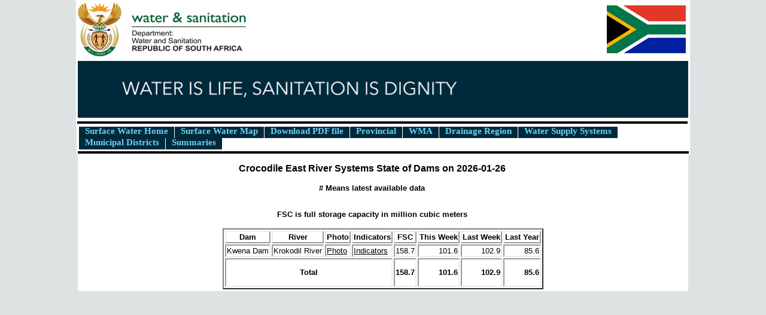

--- FILE ---
content_type: text/html; charset=utf-8
request_url: https://www.dws.gov.za/hydrology/Weekly/RiverSystems.aspx?river=CE
body_size: 3778
content:


<!DOCTYPE html>

<html xmlns="http://www.w3.org/1999/xhtml">
<head><title>
	Drainage Region State of Dams
</title>
<link href="../Includes/DWAstylesheet.css" rel="stylesheet" type="text/css" /><link href="../Includes/quickmenu_styles.css" rel="stylesheet" type="text/css" /></head>
<body>
    <form method="post" action="./RiverSystems.aspx?river=CE" id="form1">
<div class="aspNetHidden">
<input type="hidden" name="__VIEWSTATE" id="__VIEWSTATE" value="3ljLRPIYA7No0J3DLxzGmApg877t5vPLM1KncYc2s8Ld+LYjsFqAwMCAi5akVdJ5bDviHZZHR/WjuHt3bi7S5pofFDkU3WgFYWgzZC6j/tfW64wkGq+LpwXE1wOyoOK1FAMrjh4pVFQB/Vatkoedwze5nk2v3yMbTxaDmwRhnYE+bwTKLBfpbVhpP9L1aIZVxj2oDGm7q5CKY/alxAodOKT7BayEXarbamf+WGWTLqWHMs9EuLJPAo0DpS4y36H2eDYlgscGMhuR/sJR1GebTmKc/hQ7afuYa0sWT8D99to6EeoIuj9DtukdH9fTh/raP4m160YqOY6B+Ra6IGQXJf3FUGRoJpV+f+MjJ2vtTNpbU8/c2OhB3a9s/txqssASdWBGIr2qZB4ze21HeuQsq7/VZx/LFofHiQ1lFSDkkdhGkHDdAcGBzxVeLmIXAN5AGaCUA3cqqMOIQBgs+/92fJrdpBcsIjUXn5tyqouyfnbdENr9N6ZmY7fyvW09mGoQqyDxOOju1JFcsB8JwL6ciYlukDy+1uZWgXCZqEhAVuXUU2gLm8SaeYa8M5Jhya0mVFP/hphtjUYHxNu+y1L/Z9b7o3ynKzCwppn9uppf61Ur/+U53pdUDiIZX9AK504l/YwmRxrlxxzC+pc/832YK9+B8DI6Q+o3GIJioJZdfDbUG04VdFRwFRIqyMwE5h+nBr4QapR2F2GOif62yOEm5e2QqroNgGCE+UvSV2LKQIcJTHxTg0tgtvvL078oNNUlYPEBVm5bNmjxFzY+ZOqnDqYbPeZlZm6buELErwX/bE9Ibvn2u3nn+Agt/a7R/pjq5ViZhtGqNqW6y9FnUcJixyYKZ1RzV551Vbz4xuezcfZAWsyndlHsGLA29+QiXKGnXNeConHZOzYvkAEwOXwUV8qXjJLwP7cHgvCruqvvF7WC3tH6iMh8ZAQY5GHfJIuc2c37XSsAzfuPsn1apQGrwSnuZaIP24qv/VIi8XVOxjk5kTZLpajmicFIJ/n8JXqPpWTx5zQLzsXfpToCKfI6ZPL8lY/36O/0ZGivcIGd1k2Bdac4xUkTzNRNhSErSCTZZ7Dl29cZT6pOzDyHXZ0oR2AM20S+YFI5R/gBNhESBy8=" />
</div>

<div class="aspNetHidden">

	<input type="hidden" name="__VIEWSTATEGENERATOR" id="__VIEWSTATEGENERATOR" value="4D0AA4CE" />
	<input type="hidden" name="__VIEWSTATEENCRYPTED" id="__VIEWSTATEENCRYPTED" value="" />
</div>
        <div>
             <table 
                    style="background-color:#ffffff; vertical-align: top; background-attachment: scroll;
                    border-left-color: white;
                    border-bottom-color: white; border-top-color: white; border-right-color: white; width: 1020px; " 
                    align="center"    >
                 
                <tr>
                    <td style="text-align:left" class="auto-style1" >
                        <a href="http://www.dwa.gov.za"><img src="../Jpegs/dwa_logo.jpg" id="Image1" alt="DWA Home Page" border="0" height="92" width="281" /></a>
                    </td>
                    <td style="text-align:right; height: 95px"  >
                        <img src="../Jpegs/saflag.jpg" id="Image2" alt="" style="height: 80px;" />
                    </td>
                </tr>
                <tr>
                    <td style="text-align:left; vertical-align:top" colspan="5" class="auto-style1">
                        <img src="../Jpegs/banner.jpg" id="Img1" style="height: 95px; width: 1020px" alt =""/>
                    </td>
                </tr>
                 <tr>
                    <td bgcolor="#000000" colspan="4" style="height: 2px">
                    </td>
                </tr>
            </table>
        </div>

        <div>
            <table style="width: 1025px;background-color:#ffffff" align="center">
                <tr>
                    <td colspan="3" style="width: 1025px">
                        <ul id="qm0" class="qmmc" style="left: 0px; top: 0px">
                            <li><a href="../Default.aspx" title="Home Page">Surface Water Home</a></li>
                            <li><a href="Storage.aspx" title="Storage Map">Surface Water Map</a></li>
                            <li><a href="Weekly.pdf" title="Download storage pdf file">Download PDF file</a></li>
                            <!--li><a>Storage Maps</a>
                                <ul>
                                    <li><a href="Province.aspx">Provincial Map</a></li>
                                    <li><a href="Drainage.aspx">Drainage Regions</a></li>
                                    <li><a href="wma.aspx">WMA</a></li>
                                </ul>
                            </li-->
                    
                            <li><a href="Province.aspx">Provincial</a>
                                <ul>
                                    <li><a href="ProvinceWeek.aspx?region=EC">Eastern Cape</a></li>
                                    <li><a href="ProvinceWeek.aspx?region=FS">Free State</a></li>
                                    <li><a href="ProvinceWeek.aspx?region=G">Gauteng</a></li>
                                    <li><a href="ProvinceWeek.aspx?region=KN">Kwazulu-Natal</a></li>
                                    <li><a href="ProvinceWeek.aspx?region=LP">Limpopo</a></li>
                                    <li><a href="ProvinceWeek.aspx?region=L">Kingdom of Lesotho*</a></li>
                                    <li><a href="ProvinceWeek.aspx?region=M">Mphumalanga</a></li>
                                    <li><a href="ProvinceWeek.aspx?region=NC">Northern Cape</a></li>
                                    <li><a href="ProvinceWeek.aspx?region=NW">North West</a></li>
                                    <li><a href="ProvinceWeek.aspx?region=S">Kingdom of Eswatini*</a></li>
                                    <li><a href="ProvinceWeek.aspx?region=WC">Western Cape</a></li>
                                </ul>
                            </li>

                            <li><a href="wma.aspx">WMA</a>
                                <ul>
                                    <li><a href="wmaWeek.aspx?region=1">Limpopo-Olifants</a></li>
                                    <li><a href="wmaWeek.aspx?region=2">Inkomati-Usuthu</a></li>
                                    <li><a href="wmaWeek.aspx?region=3">Pongola-Mtamvuna</a></li>
                                    <li><a href="wmaWeek.aspx?region=4">Vaal-Orange</a></li>
                                    <li><a href="wmaWeek.aspx?region=5">Mzimvubu-Tsitsikamma</a></li>
                                    <li><a href="wmaWeek.aspx?region=6">Breede-Olifants</a></li>
                                    <!--li><a href="wmaWeek.aspx?region=7">Kingdom of Eswatini*</a></li>
                                    <li><a href="wmaWeek.aspx?region=8">Kingdom of Lesotho*</a></li-->
                                </ul>
                            </li>
                    
                            <li><a href="Drainage.aspx">Drainage Region</a>
                                <ul>
                                    <li><a href="DrainageWeek.aspx?region=A">A Drainage Region</a></li>
                                    <li><a href="DrainageWeek.aspx?region=B">B Drainage Region</a></li>
                                    <li><a href="DrainageWeek.aspx?region=C">C Drainage Region</a></li>
                                    <li><a href="DrainageWeek.aspx?region=D">D Drainage Region</a></li>
                                    <li><a href="DrainageWeek.aspx?region=E">E Drainage Region</a></li>
                                    <li><a href="DrainageWeek.aspx?region=F">F Drainage Region</a></li>
                                    <li><a href="DrainageWeek.aspx?region=G">G Drainage Region</a></li>
                                    <li><a href="DrainageWeek.aspx?region=H">H Drainage Region</a></li>
                                    <li><a href="DrainageWeek.aspx?region=J">J Drainage Region</a></li>
                                    <li><a href="DrainageWeek.aspx?region=K">K Drainage Region</a></li>
                                    <li><a href="DrainageWeek.aspx?region=L">L Drainage Region</a></li>
                                    <li><a href="DrainageWeek.aspx?region=M">M Drainage Region</a></li>
                                    <li><a href="DrainageWeek.aspx?region=N">N Drainage Region</a></li>
                                    <li><a href="DrainageWeek.aspx?region=P">P Drainage Region</a></li>
                                    <li><a href="DrainageWeek.aspx?region=Q">Q Drainage Region</a></li>
                                    <li><a href="DrainageWeek.aspx?region=R">R Drainage Region</a></li>
                                    <li><a href="DrainageWeek.aspx?region=S">S Drainage Region</a></li>
                                    <li><a href="DrainageWeek.aspx?region=T">T Drainage Region</a></li>
                                    <li><a href="DrainageWeek.aspx?region=U">U Drainage Region</a></li>
                                    <li><a href="DrainageWeek.aspx?region=V">V Drainage Region</a></li>
                                    <li><a href="DrainageWeek.aspx?region=W">W Drainage Region</a></li>
                                    <li><a href="DrainageWeek.aspx?region=X">X Drainage Region</a></li>
                                </ul>
                            </li>

                            <li><a>Water Supply Systems</a>
                                <ul>
                                    <li><a href="RiverSystems.aspx?river=AL">Algoa</a></li>
                                    <li><a href="RiverSystems.aspx?river=AM">Amathole</a></li>
                                    <li><a href="RiverSystems.aspx?river=BF">Bloemfontein</a></li>
                                    <li><a href="RiverSystems.aspx?river=CT">Cape Town</a></li>
                                    <li><a href="RiverSystems.aspx?river=CE">Crocodile East</a></li>
                                    <li><a href="RiverSystems.aspx?river=CW">Crocodile West</a></li>
                                    <li><a href="RiverSystems.aspx?river=IV">IVRS</a></li>
                                    <li><a href="RiverSystems.aspx?river=KP">Klipplaat</a></li>
                                    <li><a href="RiverSystems.aspx?river=LV">Luvuvhu</a></li>
                                    <li><a href="RiverSystems.aspx?river=OR">Orange</a></li>
                                    <li><a href="RiverSystems.aspx?river=PK">Polokwane</a></li>
                                    <li><a href="RiverSystems.aspx?river=UM">Umgeni</a></li>
                                    <li><a href="RiverSystems.aspx?river=MH">uMlathuze</a></li>
                                </ul>
                            </li>

                            <li><a>Municipal Districts</a>
                                <ul>
                                    <li><a href="MunDistricts.aspx?dist=DC25">Amajuba</a></li>
                                    <li><a href="MunDistricts.aspx?dist=DC12">Amathole</a></li>
                                    <li><a href="MunDistricts.aspx?dist=DC37">Bojanala</a></li>
                                    <li><a href="MunDistricts.aspx?dist=BUF">Buffalo City</a></li>
                                    <li><a href="MunDistricts.aspx?dist=DC2">Cape Winelands</a></li>
                                    <li><a href="MunDistricts.aspx?dist=DC35">Capricorn</a></li>
                                    <li><a href="MunDistricts.aspx?dist=DC5">Central Karoo</a></li>
                                    <li><a href="MunDistricts.aspx?dist=DC13">Chris Hani</a></li>
                                    <li><a href="MunDistricts.aspx?dist=CPT">City of Cape Town</a></li>
                                    <li><a href="MunDistricts.aspx?dist=TSH">City of Tshwane</a></li>
                                    <li><a href="MunDistricts.aspx?dist=DC40">Dr Kenneth Kaunda</a></li>
                                    <li><a href="MunDistricts.aspx?dist=DC39">Dr Ruth Segomotsi Mompati</a></li>
                                    <li><a href="MunDistricts.aspx?dist=DC32">Ehlanzeni</a></li>
                                    <li><a href="MunDistricts.aspx?dist=ETH">eThekwini</a></li>
                                    <li><a href="MunDistricts.aspx?dist=DC20">Fezile Dabi</a></li>
                                    <li><a href="MunDistricts.aspx?dist=DC9">Frances Baard</a></li>
                                    <li><a href="MunDistricts.aspx?dist=NAN1">Garden Route</a></li>
                                    <li><a href="MunDistricts.aspx?dist=DC30">Gert Sibande</a></li>
                                    <li><a href="MunDistricts.aspx?dist=DC14">Joe Gqabi</a></li>
                                    <li><a href="MunDistricts.aspx?dist=NAN2">King Cetshwayo</a></li>
                                    <li><a href="MunDistricts.aspx?dist=DC18">Lejweleputswa</a></li>
                                    <li><a href="MunDistricts.aspx?dist=MAN">Mangaung</a></li>
                                    <li><a href="MunDistricts.aspx?dist=DC33">Mopani</a></li>
                                    <li><a href="MunDistricts.aspx?dist=DC6">Namakwa</a></li>
                                    <li><a href="MunDistricts.aspx?dist=DC38">Ngaka Modiri Molema</a></li>
                                    <li><a href="MunDistricts.aspx?dist=DC31">Nkangala</a></li>
                                    <li><a href="MunDistricts.aspx?dist=DC15">O.R.Tambo</a></li>
                                    <li><a href="MunDistricts.aspx?dist=DC3">Overberg</a></li>
                                    <li><a href="MunDistricts.aspx?dist=DC7">Pixley ka Seme</a></li>
                                    <li><a href="MunDistricts.aspx?dist=NAN3">Sarah Baartman</a></li>
                                    <li><a href="MunDistricts.aspx?dist=DC47">Sekhukhune</a></li>
                                    <li><a href="MunDistricts.aspx?dist=DC19">Thabo Mofutsanyane</a></li>
                                    <li><a href="MunDistricts.aspx?dist=DC22">Umgungundlovu</a></li>
                                    <li><a href="MunDistricts.aspx?dist=DC27">Umkhanyakude</a></li>
                                    <li><a href="MunDistricts.aspx?dist=DC23">Uthukela</a></li>
                                    <li><a href="MunDistricts.aspx?dist=DC34">Vhembe</a></li>
                                    <li><a href="MunDistricts.aspx?dist=DC36">Waterberg</a></li>
                                    <li><a href="MunDistricts.aspx?dist=DC1">West Coast</a></li>
                                    <li><a href="MunDistricts.aspx?dist=DC48">West Rand</a></li>
                                    <li><a href="MunDistricts.aspx?dist=DC16">Xhariep</a></li>
                                    <li><a href="MunDistricts.aspx?dist=DC26">Zululand</a></li>
                                </ul>
                            </li>

                    
                            <li><a>Summaries</a>
                                <ul>
                                    <li><a href="SumProvince.aspx">Provincial Summary</a></li>
                                    <li><a href="SumWMA.aspx">Water Management Areas Summary</a></li>
                                    <li><a href="SUMDrainage.aspx">Drainage Regions Summary</a></li>
                                     <li><a href="SUMWss.aspx">Water Supply Systems Summary</a></li>
                                    <li><a href="DeltaWMA.aspx">Capacity Deltas of WMA</a></li>
                                    <li><a href="DeltaProvince.aspx">Capacity Deltas of Provinces</a></li>
                                </ul>
                            </li>

                        </ul>
                    </td>
                </tr>
                <tr>
                    <td bgcolor="#000000" colspan="4" style="height: 2px">
                    </td>
                </tr>
            </table>
        </div>
        <div>
            
    <table style=" width: 1020px; background-color:#ffffff; vertical-align:middle ; background-attachment: scroll; font-family:Verdana; font-size: 10px"; align = "center">
        <tr>
            <td align="center"> 
                
            </td>
        </tr>
        <tr>
            <td align="center">
                
            </td>
        </tr>
        
        <tr>
            <td>
                <table id="ContentPlaceHolder1_twh" style="background-color:White;width:977px;">
	<tr>
		<th style="background-color:White;font-size:12pt;font-weight:bold;">Crocodile East River Systems State of Dams on 2026-01-26</th>
	</tr><tr>
		<th style="background-color:White;font-size:10pt;height:40px;"># Means latest available data</th>
	</tr><tr>
		<th style="background-color:White;font-size:10pt;height:40px;">FSC is full storage capacity in million cubic meters</th>
	</tr>
</table>
                <table id="ContentPlaceHolder1_tw" align="Center" style="background-color:White;border-width:2px;border-style:Outset;">
	<tr>
		<th style="background-color:White;border-width:2px;border-style:Outset;font-size:10pt;">Dam</th><th style="background-color:White;border-width:2px;border-style:Outset;font-size:10pt;">River</th><th style="background-color:White;border-width:2px;border-style:Outset;font-size:10pt;">Photo</th><th style="background-color:White;border-width:2px;border-style:Outset;font-size:10pt;">Indicators</th><th style="background-color:White;border-width:2px;border-style:Outset;font-size:10pt;">FSC</th><th style="background-color:White;border-width:2px;border-style:Outset;font-size:10pt;">This Week</th><th style="background-color:White;border-width:2px;border-style:Outset;font-size:10pt;">Last Week</th><th style="background-color:White;border-width:2px;border-style:Outset;font-size:10pt;">Last Year</th>
	</tr><tr>
		<td style="border-width:2px;border-style:Inset;">Kwena Dam</td><td style="border-width:2px;border-style:Inset;">Krokodil River</td><td style="border-width:2px;border-style:Inset;"><a class='linkblack10pt' href='Photo.aspx?photo=X2R005.jpg' title='Photo'>Photo</a></td><td style="border-width:2px;border-style:Inset;"><a class='linkblack10pt' href='percentile.aspx?station=X2R005' title='Indicators'>Indicators</a></td><td align="right" style="border-width:2px;border-style:Inset;">158.7</td><td align="right" style="border-width:2px;border-style:Inset;">101.6</td><td align="right" style="border-width:2px;border-style:Inset;">102.9</td><td align="right" style="border-width:2px;border-style:Inset;">85.6</td>
	</tr><tr>
		<td colspan="4" style="border-width:2px;border-style:Inset;"><h3 align='center'>Total</h3></td><td align="right" style="border-width:2px;border-style:Inset;"><h3>158.7</h3></td><td align="right" style="border-width:2px;border-style:Inset;"><h3>101.6</h3></td><td align="right" style="border-width:2px;border-style:Inset;"><h3>102.9</h3></td><td align="right" style="border-width:2px;border-style:Inset;"><h3>85.6</h3></td>
	</tr>
</table>          
            </td>
        </tr>

    </table>

        </div>
    </form>
</body>
</html>


--- FILE ---
content_type: text/css
request_url: https://www.dws.gov.za/hydrology/Includes/quickmenu_styles.css
body_size: 1215
content:
/*!!!!!!!!!!! QuickMenu Core CSS [Do Not Modify!] !!!!!!!!!!!!!*/
.qmmc .qmdivider{display:block;font-size:1px;border-width:0px;border-style:solid;position:relative;z-index:1;}.qmmc .qmdividery{float:left;width:0px;}.qmmc .qmtitle{display:block;cursor:default;white-space:nowrap;position:relative;z-index:1;}.qmclear {font-size:1px;height:0px;width:0px;clear:left;line-height:0px;display:block;float:none !important;}.qmmc {position:relative;zoom:1;z-index:10;}.qmmc a, .qmmc li {float:left;display:block;white-space:nowrap;position:relative;z-index:1;}.qmmc div a, .qmmc ul a, .qmmc ul li {float:none;}.qmsh div a {float:left;}.qmmc div{visibility:hidden;position:absolute;}.qmmc .qmcbox{cursor:default;display:inline-block;position:relative;z-index:1;}.qmmc .qmcbox a{display:inline;}.qmmc .qmcbox div{float:none;position:static;visibility:inherit;left:auto;}.qmmc li {z-index:auto;}.qmmc ul {left:-10000px;position:absolute;z-index:10;}.qmmc, .qmmc ul {list-style:none;padding:0px;margin:0px;}.qmmc li a {float:none;}.qmmc li:hover>ul{left:auto;}#qm0 ul {top:100%;}#qm0 ul li:hover>ul{top:0px;left:100%;}


/*!!!!!!!!!!! QuickMenu Styles [Please Modify!] !!!!!!!!!!!*/


	/* QuickMenu 0 */

	/*"""""""" (MAIN) Container""""""""*/	
	#qm0	
	{	
		width:100%;
		background-color:transparent;
		height:16px;
		vertical-align:bottom;
		margin-top:0px;
	margin-left:0px;
	}


	/*"""""""" (MAIN) Items""""""""*/	
	#qm0 a	
	{	

        padding:0px 10px 3px 10px;
		/*padding:2px 16px 0px 18px;*/
		
		background-color:#002A3A;
		color:#6dcff6;
		font-family:Calibri;
		font-size:14.5px;
		font-weight:bold;
		text-decoration:none;
		text-align:center;
		border-width:1px;
		border-left-style:solid;
      
		border-color:white;
		height:16px;
		/*width:50px;*/
	}


	/*"""""""" (MAIN) Hover State""""""""*/	
	#qm0 a:hover	
	{	
		text-decoration:underline;
		background-color:#dcdddd;
	}


	/*"""""""" (MAIN) Hover State - (duplicated for pure CSS)""""""""*/	
	#qm0 li:hover>a	
	{	
		text-decoration:underline;
		background-color:#dcdddd;
		
	}


	/*"""""""" (MAIN) Active State""""""""*/	
	body #qm0 .qmactive, body #qm0 .qmactive:hover	
	{	
		background-color:#dcdddd;
		text-decoration:underline;
	}


	/*"""""""" (SUB) Container""""""""*/	
	#qm0 div, #qm0 ul	
	{	
		padding:0px;
		margin:0px 0px 0px;
		background-color:#ffffff;
		border-width:1px;
		border-style:solid;
		border-color:#dcdddd;
		
	}


	/*"""""""" (SUB) Items""""""""*/	
	#qm0 div a, #qm0 ul a	
	{	
		/*padding:0px;*/
		width:240px;		
		padding:6px 20px 6px 8px;
		background-color:transparent;
		color:#000000;
		border-width:0px;
		border-style:none;
		border-color:#dcdddd;
	}

   


	/*"""""""" (SUB) Hover State""""""""*/	
	#qm0 div a:hover	
	{	
		color:#000000;
		text-decoration:underline;
		
	}


	/*"""""""" (SUB) Hover State - (duplicated for pure CSS)""""""""*/	
	#qm0 ul li:hover>a	
	{	
		color:#000000;
		text-decoration:underline;
		background-color:#dcdddd;
	}


	/*"""""""" (SUB) Active State""""""""*/	
	body #qm0 div .qmactive, body #qm0 div .qmactive:hover	
	{	
		background-color:transparent;
		color:#000000;
	}


	/*"""""""" Individual Titles""""""""*/	
	#qm0 .qmtitle	
	{	
		cursor:default;
		padding:3px 0px 3px 4px;
		color:#000000;
		font-family:arial;
		font-size:11px;
		font-weight:bold;
	}


	/*"""""""" Individual Horizontal Dividers""""""""*/	
	#qm0 .qmdividerx	
	{	
		border-top-width:1px;
		margin:4px 0px;
		border-color:#bfbfbf;
	}


	/*"""""""" Individual Vertical Dividers""""""""*/	
	#qm0 .qmdividery	
	{	
		border-left-width:1px;
		height:15px;
		margin:4px 2px 0px;
		border-color:#bfbfbf;
	}


	/*"""""""" Custom Rule""""""""*/	
	ul#qm0 .qmparent	
	{	
		background-image:url(qmimages/cssalt1_arrow_down.gif);
		background-repeat:no-repeat;
		background-position:97% 50%;
	}


	/*"""""""" Custom Rule""""""""*/	
	ul#qm0 li:hover > a.qmparent	
	{	
		background-image:url(qmimages/cssalt1_arrow_down_hover.gif);
		text-decoration:underline;
	}


	/*"""""""" Custom Rule""""""""*/	
	ul#qm0 ul .qmparent	
	{	
		background-image:url(qmimages/cssalt1_arrow_right.gif);
	}


	/*"""""""" Custom Rule""""""""*/	
	ul#qm0 ul li:hover > a.qmparent	
	{	
		background-image:url(qmimages/cssalt1_arrow_right_hover.gif);
	}

#HomeMenuID {
border-right:solid;
border-width:1px;
}
 